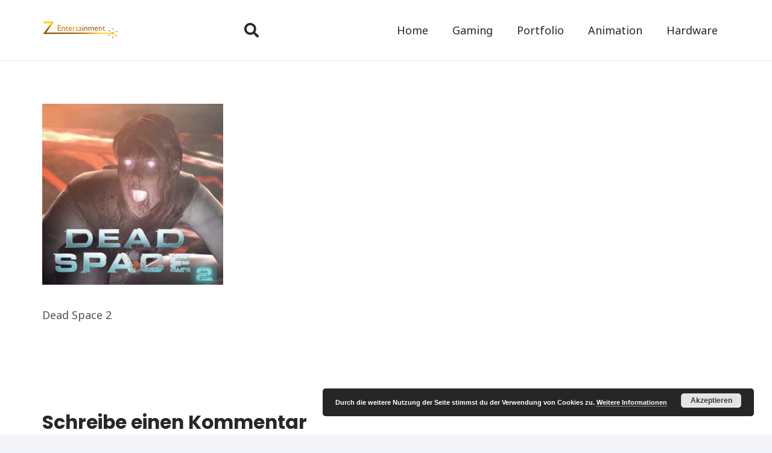

--- FILE ---
content_type: text/html; charset=utf-8
request_url: https://www.google.com/recaptcha/api2/anchor?ar=1&k=6LfBYMcfAAAAAARHqahTMKOcSx6w8-MI8WUIxuhO&co=aHR0cHM6Ly96LXJheS5kZTo0NDM.&hl=en&v=naPR4A6FAh-yZLuCX253WaZq&size=invisible&anchor-ms=20000&execute-ms=15000&cb=ohizwpsookkv
body_size: 45015
content:
<!DOCTYPE HTML><html dir="ltr" lang="en"><head><meta http-equiv="Content-Type" content="text/html; charset=UTF-8">
<meta http-equiv="X-UA-Compatible" content="IE=edge">
<title>reCAPTCHA</title>
<style type="text/css">
/* cyrillic-ext */
@font-face {
  font-family: 'Roboto';
  font-style: normal;
  font-weight: 400;
  src: url(//fonts.gstatic.com/s/roboto/v18/KFOmCnqEu92Fr1Mu72xKKTU1Kvnz.woff2) format('woff2');
  unicode-range: U+0460-052F, U+1C80-1C8A, U+20B4, U+2DE0-2DFF, U+A640-A69F, U+FE2E-FE2F;
}
/* cyrillic */
@font-face {
  font-family: 'Roboto';
  font-style: normal;
  font-weight: 400;
  src: url(//fonts.gstatic.com/s/roboto/v18/KFOmCnqEu92Fr1Mu5mxKKTU1Kvnz.woff2) format('woff2');
  unicode-range: U+0301, U+0400-045F, U+0490-0491, U+04B0-04B1, U+2116;
}
/* greek-ext */
@font-face {
  font-family: 'Roboto';
  font-style: normal;
  font-weight: 400;
  src: url(//fonts.gstatic.com/s/roboto/v18/KFOmCnqEu92Fr1Mu7mxKKTU1Kvnz.woff2) format('woff2');
  unicode-range: U+1F00-1FFF;
}
/* greek */
@font-face {
  font-family: 'Roboto';
  font-style: normal;
  font-weight: 400;
  src: url(//fonts.gstatic.com/s/roboto/v18/KFOmCnqEu92Fr1Mu4WxKKTU1Kvnz.woff2) format('woff2');
  unicode-range: U+0370-0377, U+037A-037F, U+0384-038A, U+038C, U+038E-03A1, U+03A3-03FF;
}
/* vietnamese */
@font-face {
  font-family: 'Roboto';
  font-style: normal;
  font-weight: 400;
  src: url(//fonts.gstatic.com/s/roboto/v18/KFOmCnqEu92Fr1Mu7WxKKTU1Kvnz.woff2) format('woff2');
  unicode-range: U+0102-0103, U+0110-0111, U+0128-0129, U+0168-0169, U+01A0-01A1, U+01AF-01B0, U+0300-0301, U+0303-0304, U+0308-0309, U+0323, U+0329, U+1EA0-1EF9, U+20AB;
}
/* latin-ext */
@font-face {
  font-family: 'Roboto';
  font-style: normal;
  font-weight: 400;
  src: url(//fonts.gstatic.com/s/roboto/v18/KFOmCnqEu92Fr1Mu7GxKKTU1Kvnz.woff2) format('woff2');
  unicode-range: U+0100-02BA, U+02BD-02C5, U+02C7-02CC, U+02CE-02D7, U+02DD-02FF, U+0304, U+0308, U+0329, U+1D00-1DBF, U+1E00-1E9F, U+1EF2-1EFF, U+2020, U+20A0-20AB, U+20AD-20C0, U+2113, U+2C60-2C7F, U+A720-A7FF;
}
/* latin */
@font-face {
  font-family: 'Roboto';
  font-style: normal;
  font-weight: 400;
  src: url(//fonts.gstatic.com/s/roboto/v18/KFOmCnqEu92Fr1Mu4mxKKTU1Kg.woff2) format('woff2');
  unicode-range: U+0000-00FF, U+0131, U+0152-0153, U+02BB-02BC, U+02C6, U+02DA, U+02DC, U+0304, U+0308, U+0329, U+2000-206F, U+20AC, U+2122, U+2191, U+2193, U+2212, U+2215, U+FEFF, U+FFFD;
}
/* cyrillic-ext */
@font-face {
  font-family: 'Roboto';
  font-style: normal;
  font-weight: 500;
  src: url(//fonts.gstatic.com/s/roboto/v18/KFOlCnqEu92Fr1MmEU9fCRc4AMP6lbBP.woff2) format('woff2');
  unicode-range: U+0460-052F, U+1C80-1C8A, U+20B4, U+2DE0-2DFF, U+A640-A69F, U+FE2E-FE2F;
}
/* cyrillic */
@font-face {
  font-family: 'Roboto';
  font-style: normal;
  font-weight: 500;
  src: url(//fonts.gstatic.com/s/roboto/v18/KFOlCnqEu92Fr1MmEU9fABc4AMP6lbBP.woff2) format('woff2');
  unicode-range: U+0301, U+0400-045F, U+0490-0491, U+04B0-04B1, U+2116;
}
/* greek-ext */
@font-face {
  font-family: 'Roboto';
  font-style: normal;
  font-weight: 500;
  src: url(//fonts.gstatic.com/s/roboto/v18/KFOlCnqEu92Fr1MmEU9fCBc4AMP6lbBP.woff2) format('woff2');
  unicode-range: U+1F00-1FFF;
}
/* greek */
@font-face {
  font-family: 'Roboto';
  font-style: normal;
  font-weight: 500;
  src: url(//fonts.gstatic.com/s/roboto/v18/KFOlCnqEu92Fr1MmEU9fBxc4AMP6lbBP.woff2) format('woff2');
  unicode-range: U+0370-0377, U+037A-037F, U+0384-038A, U+038C, U+038E-03A1, U+03A3-03FF;
}
/* vietnamese */
@font-face {
  font-family: 'Roboto';
  font-style: normal;
  font-weight: 500;
  src: url(//fonts.gstatic.com/s/roboto/v18/KFOlCnqEu92Fr1MmEU9fCxc4AMP6lbBP.woff2) format('woff2');
  unicode-range: U+0102-0103, U+0110-0111, U+0128-0129, U+0168-0169, U+01A0-01A1, U+01AF-01B0, U+0300-0301, U+0303-0304, U+0308-0309, U+0323, U+0329, U+1EA0-1EF9, U+20AB;
}
/* latin-ext */
@font-face {
  font-family: 'Roboto';
  font-style: normal;
  font-weight: 500;
  src: url(//fonts.gstatic.com/s/roboto/v18/KFOlCnqEu92Fr1MmEU9fChc4AMP6lbBP.woff2) format('woff2');
  unicode-range: U+0100-02BA, U+02BD-02C5, U+02C7-02CC, U+02CE-02D7, U+02DD-02FF, U+0304, U+0308, U+0329, U+1D00-1DBF, U+1E00-1E9F, U+1EF2-1EFF, U+2020, U+20A0-20AB, U+20AD-20C0, U+2113, U+2C60-2C7F, U+A720-A7FF;
}
/* latin */
@font-face {
  font-family: 'Roboto';
  font-style: normal;
  font-weight: 500;
  src: url(//fonts.gstatic.com/s/roboto/v18/KFOlCnqEu92Fr1MmEU9fBBc4AMP6lQ.woff2) format('woff2');
  unicode-range: U+0000-00FF, U+0131, U+0152-0153, U+02BB-02BC, U+02C6, U+02DA, U+02DC, U+0304, U+0308, U+0329, U+2000-206F, U+20AC, U+2122, U+2191, U+2193, U+2212, U+2215, U+FEFF, U+FFFD;
}
/* cyrillic-ext */
@font-face {
  font-family: 'Roboto';
  font-style: normal;
  font-weight: 900;
  src: url(//fonts.gstatic.com/s/roboto/v18/KFOlCnqEu92Fr1MmYUtfCRc4AMP6lbBP.woff2) format('woff2');
  unicode-range: U+0460-052F, U+1C80-1C8A, U+20B4, U+2DE0-2DFF, U+A640-A69F, U+FE2E-FE2F;
}
/* cyrillic */
@font-face {
  font-family: 'Roboto';
  font-style: normal;
  font-weight: 900;
  src: url(//fonts.gstatic.com/s/roboto/v18/KFOlCnqEu92Fr1MmYUtfABc4AMP6lbBP.woff2) format('woff2');
  unicode-range: U+0301, U+0400-045F, U+0490-0491, U+04B0-04B1, U+2116;
}
/* greek-ext */
@font-face {
  font-family: 'Roboto';
  font-style: normal;
  font-weight: 900;
  src: url(//fonts.gstatic.com/s/roboto/v18/KFOlCnqEu92Fr1MmYUtfCBc4AMP6lbBP.woff2) format('woff2');
  unicode-range: U+1F00-1FFF;
}
/* greek */
@font-face {
  font-family: 'Roboto';
  font-style: normal;
  font-weight: 900;
  src: url(//fonts.gstatic.com/s/roboto/v18/KFOlCnqEu92Fr1MmYUtfBxc4AMP6lbBP.woff2) format('woff2');
  unicode-range: U+0370-0377, U+037A-037F, U+0384-038A, U+038C, U+038E-03A1, U+03A3-03FF;
}
/* vietnamese */
@font-face {
  font-family: 'Roboto';
  font-style: normal;
  font-weight: 900;
  src: url(//fonts.gstatic.com/s/roboto/v18/KFOlCnqEu92Fr1MmYUtfCxc4AMP6lbBP.woff2) format('woff2');
  unicode-range: U+0102-0103, U+0110-0111, U+0128-0129, U+0168-0169, U+01A0-01A1, U+01AF-01B0, U+0300-0301, U+0303-0304, U+0308-0309, U+0323, U+0329, U+1EA0-1EF9, U+20AB;
}
/* latin-ext */
@font-face {
  font-family: 'Roboto';
  font-style: normal;
  font-weight: 900;
  src: url(//fonts.gstatic.com/s/roboto/v18/KFOlCnqEu92Fr1MmYUtfChc4AMP6lbBP.woff2) format('woff2');
  unicode-range: U+0100-02BA, U+02BD-02C5, U+02C7-02CC, U+02CE-02D7, U+02DD-02FF, U+0304, U+0308, U+0329, U+1D00-1DBF, U+1E00-1E9F, U+1EF2-1EFF, U+2020, U+20A0-20AB, U+20AD-20C0, U+2113, U+2C60-2C7F, U+A720-A7FF;
}
/* latin */
@font-face {
  font-family: 'Roboto';
  font-style: normal;
  font-weight: 900;
  src: url(//fonts.gstatic.com/s/roboto/v18/KFOlCnqEu92Fr1MmYUtfBBc4AMP6lQ.woff2) format('woff2');
  unicode-range: U+0000-00FF, U+0131, U+0152-0153, U+02BB-02BC, U+02C6, U+02DA, U+02DC, U+0304, U+0308, U+0329, U+2000-206F, U+20AC, U+2122, U+2191, U+2193, U+2212, U+2215, U+FEFF, U+FFFD;
}

</style>
<link rel="stylesheet" type="text/css" href="https://www.gstatic.com/recaptcha/releases/naPR4A6FAh-yZLuCX253WaZq/styles__ltr.css">
<script nonce="vYwCVcVbEDImUex9P5gzpw" type="text/javascript">window['__recaptcha_api'] = 'https://www.google.com/recaptcha/api2/';</script>
<script type="text/javascript" src="https://www.gstatic.com/recaptcha/releases/naPR4A6FAh-yZLuCX253WaZq/recaptcha__en.js" nonce="vYwCVcVbEDImUex9P5gzpw">
      
    </script></head>
<body><div id="rc-anchor-alert" class="rc-anchor-alert"></div>
<input type="hidden" id="recaptcha-token" value="[base64]">
<script type="text/javascript" nonce="vYwCVcVbEDImUex9P5gzpw">
      recaptcha.anchor.Main.init("[\x22ainput\x22,[\x22bgdata\x22,\x22\x22,\[base64]/[base64]/[base64]/eihOLHUpOkYoTiwwLFt3LDIxLG1dKSxwKHUsZmFsc2UsTixmYWxzZSl9Y2F0Y2goYil7ayhOLDI5MCk/[base64]/[base64]/Sy5MKCk6Sy5UKSxoKS1LLlQsYj4+MTQpPjAsSy51JiYoSy51Xj0oSy5vKzE+PjIpKihiPDwyKSksSy5vKSsxPj4yIT0wfHxLLlYsbXx8ZClLLko9MCxLLlQ9aDtpZighZClyZXR1cm4gZmFsc2U7aWYoaC1LLkg8KEsuTj5LLkYmJihLLkY9Sy5OKSxLLk4tKE4/MjU1Ono/NToyKSkpcmV0dXJuIGZhbHNlO3JldHVybiEoSy52PSh0KEssMjY3LChOPWsoSywoSy50TD11LHo/NDcyOjI2NykpLEsuQSkpLEsuUC5wdXNoKFtKRCxOLHo/[base64]/[base64]/bmV3IFhbZl0oQlswXSk6Vz09Mj9uZXcgWFtmXShCWzBdLEJbMV0pOlc9PTM/bmV3IFhbZl0oQlswXSxCWzFdLEJbMl0pOlc9PTQ/[base64]/[base64]/[base64]/[base64]/[base64]\\u003d\\u003d\x22,\[base64]\\u003d\x22,\x22MTbDv3Ehwq06w5bCqQtQX8KHUwx0wohALcO7w5gWw5PCgHklwrTDjcO7LADDvw/[base64]/[base64]/Di3gaw4pLHyIrUBVSwrFhw7DClQLDsyvCnUt3w4Y2wpA3w49vX8KoIn3DlkjDrsKiwo5HJ2Nowq/[base64]/Ch8Kaw7HDhDvDlsOXw4vDgMKSTsKRw7fDlCopOsOvw6xjFl8lwprDix3DqTcJOVDClBnCs0hAPsO5DQEywqsvw6tdwrvCkQfDmirCr8OcaExkd8O/ZTvDsH0zHE0+wrHDuMOyJx10ScKpY8Kuw4Izw6TDrsOGw7RqPjUZLm5vG8OHUcKtVcO9FwHDn3rDmGzCv25QGD0GwqFgFEXDgF0cEcKxwrcFY8Ksw5RGwoRqw4fCnMKKwobDlTTDsl3CrzpGw6xswrXDksOUw4vCsjI9wr3DvH/CgcKYw6AMw5LCpULCkgBUfWQ+JQfCj8KRwqpdwq/DshLDsMOhwroEw4PDmMKTJcKXFMOTCTTChyg8w6fCjcKlw5bDrsOeJ8OaGQkcwq9XNWXDrcOGwplZw6jCnV/DrW/CosO5WsOfw7Mpw6p6YF7CpnnDjSNYcSbDr3PDgcKTXQLDpW5Kw7rDjMOmw5LCqEdfw7tBFEfCqhBawpTDnsORKsOrSxsfP1rCtHjCvcOMwp7Dj8OUwo3DocOLwqNSw5PCkMOGQyY+wppnwq7Cum/Du8Oaw6RXasOIw5cRJcK6w5VmwrFVCg/CvMK0JMOBf8OmwpPDq8O/wqp2WVEGw5HCumpNS0zCs8OfDSdZworDrcKVwoQgZsOoH0hBM8KyJ8Knw7zCn8KtDsKgwqnDkcKeV8OfIsOmSQdQw6o/ZAguZMO6LmxHRjTDpMKSw5I2W1JpN8Oxw47CqigBMAJ9A8K/w7TCu8OEwoLDtsKAUcO0w6XDlsKWD07CicKbw6zDn8K3wrhmS8Oww4vCq0fDmRHCosOEw6XDnX3Dg2MxH1xIw4o4GcOVEsKww7Vlwrcewp/[base64]/[base64]/w78QY8O2C1nCgcODw4TDmBTCqWPCtklNwr3ClWPCtcORecKJD2RlMWbClMKswqRjw5dTw5FJw5rDo8KqcsK3e8KAwrV3Zg1eZsOJc2s7woM/Rn4Jwqw/wpdHRS8fDSlxwrXDlDfDqU7DicO7wrQGw6PCkTbDlMODYF/Dg2x6wpDCghdJTz3DoQxhw5vDlHYUwrLClsOdw6HDlgfCjBLCi1ZOTiIaw6/[base64]/DqMKqNcK0E8Ktc8K7O8OwW8OTaT1zSDbCrhrCuMOBTETCp8KHw5DCtMOPw6LCtTvCjzg8w4nCm1g1cAjDoC0Ew4XDuj7DmQ1ZTjbDh1piT8KHwrgxGGfDvsKiBsO2w4HClsKmwo/[base64]/[base64]/DiVRrwqhaw6rDiEbDlsOuw5/CnsKsTR8sCcOrDWo0wpLCqMK+OgB0w5ExwqHDvsKKOmFoNcOEwohcPMKJFTYnwpjDi8ODwq0zT8O6ZcKAwqg2w68hP8O/w6Mfw6zChMOgOGLCsMOnw6pCwpVtw6vCusK5bntzAMOPIcKlDGnDj0PDkcO+wogUwpYhwrLCqlYqQl7Cg8KJw7XDlMKQw6bCqSQUPhkOw5ovw53CvE1BPHzCrGLDi8Oiw5/DjB7ChsOqL0bCvcK4ST/DlsO6w68le8OVwqHClGDCosOMEMKuJ8OOwoPDnhTCm8KUHcKJwq/DszlXw4J3cMOAwonDvUg+woAewp3CjmLDjAkVw4zConTDhBoyOMKGAj/Cn3N3A8KPP3UYNsKTEMK7bg7CgyfDqcOEA2xCw6h8wpE6GMKaw4fCocKZVF3ClsOIw44ew412wosjbTzCk8OVwpgAwpHDkS3Chz3Cn8O/YMK9Swc/[base64]/wr/CnTPCmsKKw6FBwqjCrMKjP8KRw7A/ZGUIBWrCn8KsFcKVwoDDoHfDjcKBwrrCvcK/w6nDshY8OmXCs1XCmVFfWToawrdwdMK3Owpfw7/Cmj/DknnCvcKiPsKIwrQTdcO/wq/Do0PDrRtdw4XDvMOkaXUywqnCq0tAUsKGLVrDpcOXM8KTwoUqwq8owosAwoTDgiDCnMK3w4R+w5TCg8KQw4JTdRvCswrCjsOjw5drw6fChWbDhsO+w4rCu39odcKCw5dKw5QHwq1yTVHCoG1YcDvCrcOowqXCuzlpw6Jfw5wyw7bDo8ObaMOLYSHDusOEwq/CjMOhI8KoUS/Dsw9XYMKhDXVFw4LDlXLCv8OYwp5QORIaw4I2w63Ck8KBwr3DtcKsw6t2ccKDw5RmwqLCt8OSLMOiwr9dF3/[base64]/[base64]/wp4FXkfDn8OPZHTCtcKkH8KoamHCocK1IT0fJsOfbDPDvsOSRsKMw7vCjRx+w4nCvW4GO8O8YsOiWXscwrzDjRJew7scMDwsNnQmTMKUcGYJw7FXw5XDvwoOSy3CqCDCosK6eX0yw6Isw7dgDcK0KXhyw5nDtsKBw640w6bDj3/DocO0eRQ6TBUSw4g1R8K4w6XDnCQ4w7nDuyEKeSTDv8O/[base64]/[base64]/wr/[base64]/DssOuwpnDm8KKwqQdaMKXw5PDrcKPV8O8bcOqUhkBJ8OHw6bCtis4wovDvV4gw61Hw63DrTkQYsKECsK0eMOIZsO3w60iCMKYJgPDtsO0KMKBw4ZbKk3Dj8KMwrvDrDzDiigJdWxXGXYew4/DoEfDrxHDtMOhN0vDngnDk0HCqRLCgMKwwrxQw5gXXhtbwoPConkIw6jDk8KFwqrDlVQKw6rDl35zWhwJwr02acOww67Ct0HDuAfCgMOZwrNdwrA1dsK6w7vCpippw4dRKAYBwpcaUAYkZxx9w4JKesKmPMK/W10VVsKMQhDCuiTCqwfDucOswqPDsMKfwrRTwoEzasO+UsOxHnUCwplcwodOLg3DjMOqLFhewonDk2DCunnCpGvCizvDvMOsw6powpRzw7JZbATCoTjDhy/[base64]/CrxcMKXt4w5PDlMKFw6ddwp7DjcKgXB7CkH/CpMKyCcKuw53CiGfCocOdPsO1FMOtQStaw6MEa8KeKMO/aMKwwqTDnAnCv8KXw5AaMsOlKELDuEpowpsIUcK7Mj5dT8OVwql/[base64]/Dn8KsYRA2wpLCmm1Ow4RBdURiwrfDuQnCoRnDu8OJJlnCqMOMLRhhaXR3w7JaKR0QXMOWdGl7OnoBLzVENcOcMsO2CcKNM8K1wqY2NcOKD8ONWGnDtMO1LSTCojfDhcOwd8OcUGMIVsKmbCvCu8OmeMK/w75NfMOFRB/CtzgZGcKHw7TDkkvDn8OmJi0fGCnChW5Kwpc7IMK/wrfDhWorwo4Ew6TDt1/Cu37Cn2zDkMKHwo18McKLDsKdw5MtwprDvQHCscKKw7rDkcOETMK5f8OdIRIOwrrCjCDCgBHDvnlAw5hFw4jCk8OBw71yEcKLZ8O5w4zDjMKIIcKEwpTCglXCq3zCvR3DmU1Vw71Hd8KEw5FOSHEEwpzDs1RDAj7DnQDCjMO3S2Exwo7Cnw/Dhi8/wpABw5TDjsKDwpA7d8K1OMOCA8KEw4VwwrHCsR84HMKAIsKnw73CpMKgwqPDjMKQVsK+w7zCnMOMw5XDtcKMw6Ydwqtfbj0rH8Kqw43DtsO1N2ZhOGMww7k6XhvCtsOKP8OYwoDChcOnw7/Dj8OdHMOJIw3Du8KQRcO/RSLDmsKVwoR9wo/CgsOWw7DDmAPCi2vDtMOLYCPDlXrDqEh3wqHCv8OpwqYQwpDCjcOJPcKxwqfCs8Kowrt0ecKDw4/CmgLDkBjCrD/[base64]/DtW7DqkoJVV54FsKuD0HDqRQZw6PCo8KPDsOrwrpGQsK/w7bCrMOKwrobw5HCuMOmw6vDn8OhVsKvaWvCmcOUw7rDph/DvQ3CqcOpwprCo2d2wr49wqt0wpjDmMK6Zl9dHTLDg8KZaHLCusKCwoHDnn0Ww6PChVPDnMKMwo7CtHTCpDkaCnAowqnDjRzCh0MTCsKPwrl6RA7DtSVWUMKFw7jDunNTwrnCt8OKRzHCvUbDicK2EMOSS0/Cn8OcBTZdXmcoL0tHwoLCvgfCowtFwrDCihHChWBSHMKSwp7DtmzDsFlUw57DrcOQNg/CksO0X8OoO0smdh3DmCJ+wro6w6HDkyzDoQgWw6LDgsK0QsOdbsO2wq7CncK1w69jWcO+PMKify7ClwvCm1hwJ3jDs8OhwqgOSVpEw7/Dgig+bjjCulUMH8KQWU1Dw7zCiDfCokgmw7pTwrxTExbDp8KcAgsABSFGw57DjUB6wq/CiMOlbyfCp8Kdw4HDvk3DjFLDj8KJwr/[base64]/CjBc+B3kGPsOFE8OowoLCuD9iSgDClMKhLcKyR1g2Vh5/w7HDjkwdCykkw5zCtcKbwoZOwqfDonIRRR0tw57DuitFwrzDt8OLw6JYw68pHV/CqcOObcOtw6QsPcK/w4dQMw7DpcOVXcOVRsOoexDCnGPCmzLDr3zCvMKFCsKmHsOQAEXCpj3DmgTDk8Ouw4XCt8KAw4Q4CsO6w7xraxnDlFnDhX7CiE3Ctg0saAbDh8KTw5PCvsKgwqXCtj5vSGPDk215XMOjw4jCkcKtw5/CuinDnUsHWnxVC3s8AXLDmEnDisKPwoTCj8O7OMOUwrDCvsKGUV/CjWTClk7DjcKIO8OPwpPDv8Oiw5XDrMKjKWRVwqhwwrTDnBNbwpbCu8OZw6scw71KwqvCgMKbPQnCtVHCu8O/[base64]/CjcOPwqc4AMKnwo4vwoQPw7fDssKEJgduc3vDjsO+w7fCt27DksOKdsKPAMOkdTzCosOoacOZRsOYTwzDmE0VWl7CoMKZLsKtw7TDhcKnHcOIw4Ysw5MBwrbDpx5xbS/[base64]/[base64]/w73Dh1zDsQ3DpcK4woPClsOdwr3Cm8O/wrXCk8K5ZW4cHMKPw7Rjwq0jenbCj3zDocKrwpTDiMKVGsK3wrXCuMO0LWYQSzwIU8KwTMOGw6vDgEHCjgMvwr7ChcK/w7jDuT/Cv33DnQPCsFzCgmYHw5QdwqYRw7oMwoXDhxk5w6R0w7HCiMOhLcK2w5chfMKBw4zDmCPCq2BAVXB8KcOKT1HCg8KBw65zWTLCicKNBcOIDitiwrNxSVhiGzpowrMkDTklw7E2woBRXsKRwo5ZJMONwpnCrH9DWMKzwo7CvsOwX8OJXMKnVFDDpcO/wrIsw4UEwrsgU8K3w6E/wpjDvsOBCMO/bF3CoMKtw4/CmMKlScOvP8O0w6YGwoIZRGUnwrHDjsKCwobCpQ/Cm8ODw7BAwprDg2bCoUVpMcOgw7bDpgFecGbCjEVqKMKXCMO5JcKSTgnDiQNzwqLDp8OWIlHDpUQXfMOzBsKowrwDY1bDkipAwoTCrTRywp/[base64]/CugrDlBdhN8KCw4bDmsKCwopdGy/Dk3nDtcK1wpQ9wqQWw6dNwp0/[base64]/CvsORFTjCr8OGwoApHVhdw6MUQhVUwodANsO7wrXDocKvfGRtSRnDrsKiwprDum7CtcKdCMKBLnDDgcO+CE3CrgNNPDBxRcKPwrnDisKswrHDngwdKcKxPlDCimc/wot3wrPCr8KQFlREO8KWQsOUXD/DnB7Cp8OdHn55RV4ywonDlXLDuHvCrUjDtcO9OMO9BsOcw4nCqsO6K3xzwrXCvMKMERlxwrjDsMK1wrrCqMOkfcKqZWJ6w509wqdiwoPDtcOBwqI0WkXCgMOTwrxLQHxqwr0qE8O+bhDCjkIBTmh2w41iaMOleMK8w54gw6BZCMKqXANowrMhwr/DksK2Q11/w4vChMKSwqXDvMO1FljDunYqw5fDigA9ZsOkIFwZbxrCmi/ClRdBw6kpH3oxwqtbZsOkegI1w7fDkyjDmMKxw7tOwqDDqMOEwrDCmyEBKcKcwqXCtMKCQ8K4b0LCpwnDrnDDmMKSd8KMw4s7wrfDsDExwrdNwobCgmE/w6LDhRjDgMKJwrrCs8K5CMK9B0V8w4nCvAojA8OPwpxRwpIDw6dvDk4cQcKOwqVPHgA/w6RiwpXCnGhtfcOtS00LI1HCrXbDigZzwpVVw4nDsMOLAcKIRXdaVMODPMOlwqA1wrNiPg7DpThXE8K0YkDCtx7DicOowrw1Y8K/YcO+wotUwrRRw7XDhBlcw5IrwoErTMOCA1Uuw6rCu8ONKBrDqcOxw4t4wpp7wq4/QX/DuXPCsnPDqAkOIAFnYMKSLcOWw4QwLBfDuMOsw6DCssKwAFXDqBnCp8OsNMO7YwnDlsKuw45Vw6F+wrbChzcVw6/CuyvCkcKUwqhEOhFaw44OwrfCkMO/Iw7CiCvCpMKaMsOyFXQJw7TDthvDnAlaecKnw4JuT8KnYkJNw54aesK5IcKtZ8O3I3QWwroowpPDlcOwwpTDucOAwp8bwrbDp8K+HsOXd8KTdkjCrFzCkz7Di2l+woLDl8OawpVcwpPCpsKEN8O/wqhpw6DCsMKJw5vDpcKuwrnDj1XCli7Dv3l5JMKFU8OddBYOwq5TwpxBwoDDpsOUIWnDsFc/B8KPHTLDqB4OJsOjwofChMOEwp3Ck8OGUBnDpsK/wpIFw47Dk37DsTEzw6PDqloSwpLCqMODcsKSwpLDncK8Dic/wovDmxA/[base64]/DlE0xO8KRwpguXiZwG8O7wpzDi8KMwqkdFSxQwpYTw5PCulzCiAMgIsO2wrLCqhbClsKaZsO6U8OCwo5XwpI7HDELw4XCgH7CucOzPsOOw7JIw5xXJ8O6wqJnwrLDmyVdbDkCXk1ww458esKVw4F2wrPDgsOSw6gxw7jDu3jChMKuwoDDlCbDsAc/wrEAcGLDiWgcw63DohLCqEzCrcORw5vDisKLCsOEw794wqIdKl59cy5mw4tlwr7Dn1HClcK8wpDCusKrw5LDtMKAdlUCKDwcd2d4G3jDu8KOwoQ8wp1VOcKZSMOJw5/CqcOlNsOzw7XCoVMWF8OsCHPDi3Apw73DuSzCtn53bsOKw5sqw5/CoEsnHxvDlcKOw6MBE8K6w5TDrsOCWsOEwpUIYzHCnUrDmzJIw4nCoHlBQ8KfMiXDsB1vwqZiUsKTN8KoOsKPSxkEwrwvw5B5w4UawodywpvCnVAvbXxmHsKLw6E7acOAwp/CgsOcDMKAw6bCv0NEBsKyYcK7U1zCkCVlwoF1w5jCoyB3bwVAw6bCvWMEwpIlE8ONDcK4BjolKyR4wpTDunBfwp3DoEvDsU3Dh8KtX1XCjEocM8Oww6xsw7YuAsKuL3dbbcOxbcObw4d7w5FsHQJ6KMO9w5/CvMKyEsKFBmzChsOiCsOPwojDksOowoVLw5zDnsK1woZyN2k0wr/DkMKkYXrDjsK/SMK2wrt3bcO3YxBOSyXCmMKsVcKow6TCh8O2PCzClj/DsirCizhOGMOrU8OPworCnMKrwq5HwoRFZWNFE8OHwp08MsOhUS3Dm8KudWzDlTkDaXt/dlrDocOgwpt9ABXCksKQW3jDjUXCvMKjw5NdAsOtwrHCkcKvV8OLX3nCjcKJwoEgw5/CkcKPw7bDsEXDmHJyw4QXwq43w4vCicKxwrPDoMOLbsKUK8Osw5llwpbDk8Kqwqt+w6PCmiVsIMK7SMOGTHnCscOiGV3Cs8Ouw68Iw7R7w6sUJ8OVLsKyw5sOw4vCo1rDuMKKwovCqsOFG2saw6EofsOec8KNfMOUZMOoXwrCsBE5wonDlcO/wp7Cj2RFV8KTfUc/[base64]/CtcK/w4Qow4gpw4LDm8Kkf341T8OnIMO0w6vCmMOffsKSw686ZsKKwqLDvXlSa8ODesOZDMO0N8O/LCrDocOzY1V1IC1JwrYWIx5Ze8KTwo9CXSVOw5odw7rCpQXDsVBXwp1BdjfCqsKWwoIwCcOQwp8uwqjDiVnClhpFCV/[base64]/YMK8woDDh0zDlmM8wpzCiMKpOcOuY8OVcMONbcOkK8KyRMO3Zwl9WMOBBAF0GHNpwq1CH8OIw43CtcOAwqLCgWLDthnDnMOIb8KsTXszwokSRWlqXMKqwrkHQMOSw7XDosK/KwI9c8KowpvChVZvwqXClijCgwwZwrE0BiFtw5rDuWYcTkzCnG9Pw4PCjjvCrXA9w7RkNsO/w5zDuzPDpsK8w68wwpDChEtXwo5vRcObb8KMSsKrZnLCiCNhDlwSAMOfHgIow7LDmm/Dg8Kmw4DCk8KxVAcHwo9cw71/VH5aw4vCnmvCtMKtaw3CgAnCoRjCqMKjHwovGTIOwpTDhcO0MMKgwqnCkMKEKcKGfsOBTh/CscOUJmbCvcOOCyNEw5siZHQcwrRdwqokLMOqwpgSw4TCtsKQwpomMlDDt2ZTSljDgHfDnMKVw6TDm8OEDMOKwpTDrwtFw4x+GMOfw7dfJEzCpMKjAMKUwrwgwoZ6aks5fcOWwp/DmcKdRsK0OcOLw6DCshQiw7TDosKpGcKQJwrDh2ICwq3DssKywqvDlsKrwrBJJMOAw6hHFsK/EWM8wqDDjiEtTnYBNn/DrETDpzhESDjDtMOUw7JtbMKXLQJHw6NBcMOFwq1Ww7XChwUYVsOrwrt9U8KnwooFQydbw7sRwo9ewo3CiMK/w6XDjllGw6Y5w5XDviM9acOvwqJuAcKXHkLDpSjDhGpLWMKdXCHDhjZoQMKHGsKEwp7CsB7DuyBbwoUHw41xwrdrw4fDqcOkw6/[base64]/DmSHCiVXDjcOxMcOyw7zCvcOzwoddEhjDocO6IMO1wq/CvcKRHsKPVSlLRBDDqsK3M8OyABICw4x8wqDDlRxpw7jDmMKTw64cw6I1CXY3Kl9Bw4B3w4rCqV0MHsKWwrDDvgQxDjzDkTJXBsKkfcO3UmbDksOmwqRPI8KlOnJuw6s5w7nDpcO4MynDqU/Di8KiIUYzwqPDksKNw67DjMOTwpnCjCI3wrnChUbCrcOzByN5biYEw5PCpsOgw4vCvcKww6QZVQ5XeUtVwp3CuG3Dgg3CvMOyw7PDusKuQ1TDk2nDnMOkw6PDhcKQwrMPPxvCkj47GzzCscOaXEvCjFjDhcOxwrbCoRgtS2txwqTDpybCk01/blNWw5DCrUpfeGNtUsKMRMO1Kj3Dg8KsZsOtwrUPSmo5wozChMObL8KzAycJRMO+w63CkUjChG4gwrTDtcKMwoDCsMOPw4LCtsKBwoUPw4XCs8KxcsKmwoXCkxhkwo4LX3fCrsK6w7fDjsKIKMKEY1zDlcOCTErDmmjCucK/w6wpUsKFw6vDpAnCqcKFNFpVLsOPMMO/wpPDhsO4w6YOwovCp3YwwpzCscKWw74eTMOAUMKzYgvCtMOeD8Olwq4PNE0FH8KUwphkwrF6IsKcJcO7w43CuxDDuMKdL8OaNXjDhcK7OsKlcsO5wpBJwp3CvsKBajA1NMOcRBwNwpFNw4lbehUNfMOnbB5ge8OTOCXDvH/CjcKuw4dIw7PCgsK1w6vCn8KlKEojw7VOYcK0EA7Dg8KLwqcufgR9w5nCszzDtAsZL8OOw65CwqNKHsKMQ8Olw4XDkkUyMwVUUyjDt3/[base64]/[base64]/DtcOqR8Kfw6XCncKNfSjCpsKKbwfDqsKSAS0CGsKzfMORwojDuGjDpsKYw6LDp8OMwr7DgV5fCDkuw5I7VxTDvcKjw5E5w6ciw44WwpvDlcK+bg8gw6VLw5rCgErDo8KAGsOHDcOwwqDDqsKIT20nw4k/WnE/[base64]/w6pYDMOiZcKXV8OMAsK0w6NmwowEwq7CiGEtwqDDhWV/wpHCiTJnw4/DrGxzVnZwXMKaw5Q/OsKyDcOHacOoA8ORbEEIwpUgKALDmsOBwoTCn33CkXA/w7xTFcOEPMKZwqrDpTBOQcOaw6jCihNUwoPCl8OYwrBBw4vCq8KjVS7Di8OFGmUyw4vDisKqw5Qaw4gkw5vDmxMmwpzDnkVzw4fCvMOFMMKZwqsDY8KTwrF1w783w6jDsMO9w7hiOcK4w5zCkMKww5REwr/[base64]/CscKlworDjyfDnsOiwq9dw7dyfMOjZcKew6TDm8KvQj7Cu8OYwovCp8OpNgDCiUXDuiZxwrJiwqXDmcORNBfDqhPDqsOOCxDDm8OjwpZ5c8ODw4Z9wpwcBAp8d8OUDznCj8OFw7wJw5/CrsKbw7owLj7Cgk3CnR5cw5EZwohDBwA7woIMXxrCgj4mw7vCmMOMYxhQwq1Uw6IAwqHDnwbCrTnCjcOCw5PDmMKbJRVdSsKwwqzDnifDtTI9AsOTB8O3w5wLH8K7w4fCn8KmwqPDu8OhCRZjaAbCl2jCvMOKwoPCrgsNwp/Ct8OAHijCscKbRMKoC8O4wo3DrALCrQxibC3CiGonwpHChHJ+esK2DMKlZGDDvHzCiXxJZ8O3A8O7wpzCtGILw7DDocKnw4FXDBnDm04yByDDvBo7wqrDkDzCn0LCkAVPwooIwoXCvW16MFUGXcO9Pz8PQ8KrwoUBwrliw6wrwqctVjjDukNeBcOKX8KPw4PClMKVwp/Ck2phTMKvw5h1XcOVVBsZB1kQwr8ywqwgwpnDpMKnG8Oyw7nDncOvSDAwKkjDhMOowpc0w5l2wqLDvB/Co8KPwpdYw6LCpWPCq8ORFgA+AX/[base64]/CvsKVCDrDqcOEwqMbAMOLwrXCkDwARsK3MlTDrCTCucOAVDxqw4pkZEnCqwQGwq/CrhzCj2Zww581w5TDnn0rI8OhXsKrwq0QwpsKwq8swprDucKrwqvCkB3DuMOzXSvCqcOxDcKrRkDDsg0NwpoCZcKiw7DChsOhw59cwoUSwrYyXyrDpGjCnBUvw57DmsOpScK/PlUewqkuwqHCjsKJwrLCosKEw77CmcK8wqtkw5AgLicxwrIGNsOJwpnDs146AxZUXcO8wprDv8KNG3PDvmzDuCxfC8K/w4DDnMKawrHChG4vwpzClsOqKMOcw7ZAbQbCpMOeMQ8VwqrCtSDCpAF/wr1JPxpNTG/[base64]/Cp8OXbcOowpXDicKbw5Q4U2rCgx/[base64]/Djh9nPUwURsOCwrceCsK3w70eC1bCmMKPI3jCj8OowpVnwo7DqcKDw4x+Xy4Aw43CtBl1w6tOBHp9w4rCpcK9w7/DhcO1woQowpLCgS4cwrLCjcKcNMOAw5BbQ8OFLQ7Co3zCncKyw4XCoXZFQMO7w4E7L34mZ17CncODbkzDm8KswqUOw7sTf3fDpkUfwp3DksOJw7HDqsKXwroZVmhbNFMaJCvCnsOlcXpSw6rCmB3CjWkRwqcwwpVjwpDCo8ObwowSw5/CnMKWwr/Dph7DqTzCtBFWwqNsMzDCocOkw6rDscKvw6jDmsKie8KvNcOOw7jCpEfCjcKIwpJPwqbCn0BSw5vCpsKNHj0LwqHCpSnDlT3CssOVwprCi2Q9wrBIw6nCqcOtB8OIQcOZUCVGAwAYcsKGwrwUw6kjRkE0aMOsEmYoASTDpiVXDMOrDhw6W8O0FTHDgnvCjC5mw7tLw6/CnMOQwqlHwrvDtWMUL0FKwpHCpsOQw6PCp1/DkibDnMOzwrB4w6XCgVxUwqjCvQrDtMKnw5zDm38Cwp8tw4x4w6bDh1jDtW/[base64]/[base64]/Djz7DkksZMVYYbQ8Bwr5cw4nCqcKMwqLCn8KzRcOGw7sfwrsvwpkewqDCiMOEw4/DtMK/GsOKKw8xDF1yQsKHw6VBw6FxwpZ/wqLDkA8sTAFPecKfEcO2eVLCn8KGX2N7wr/CjsOJwq/ClGDDm3TCt8OkwpvCpcKQw4oAwonDt8O6wo/[base64]/fzPDtMKswrrCgVjCu19dw53DscKwwpcNw5AawrrCs8KtwqTDu1bDmcKdwrTDsHJ1woV0w7wow4/[base64]/Cu8OsFcO0aUB0BMOywqXDvcKKw5RJw7/Do8KLJQPDgls8Xxw+ZMOiw4NfwqfDmHfDhMKUC8O0XsO1dn0nw5hxdyBNZ35Qwr04w73Di8O/GMKKwpTDhmTCu8OHDMO6w4hZw6tHw6t1QV5OOwPDhAExZ8K6wp0PNBTDusKwIUlpwq5mU8O0T8OyU3R5w4g7E8KBwpXCiMKlKhrCkcOGV3Qtw4p3Rg1hAcKFwobCjhdkMsOzw6bCq8KtwqbDuQDCpsOrw4bDgsOiQ8O3wobDisOhbMKjwrTDvMKgw606VMKywrobw4/[base64]/wqdeJ8OhKMOZHMOlWsKbwq0fw5p3LcOlw4EZwqvDsWYfZMO4AcO/FcKuUT/CgMKyai/CtcKvw53CnB7Cui4eAsOUw4nCuT4DLxlxwqbDrcKNwp8ow5cFwoXCkCMvw57DjMOywogTGnHClMKPLVZDEH/DvsKEw64Sw7BvM8KhfV3CqBQVXMKjw7zDsUlWP0FUw5HCmgldwr0swpvCvG/Dmlo4Y8KBTUDCicKqwrQ5Oi/[base64]/wpfDhljDhgfCosKhw4wvDcKMH8KHwonDo8OJeTshw7bDnMKvMTtKK8KEQQDCs2AgwqrCuldyYcKewqt4HWnDhVRJwovDnsOwwplcwrhSwqbCoMO1wopqVHjCmEJzwrBbw5/[base64]/[base64]/wo/[base64]/JsK+w63CosO7w6F2aMKcBCTCksK/CzLCt8Kywo/Ct2TCvsOcNEodNsODw7bDgVk7w63CisOsb8OJw510FsKCVkXCm8OxwpnDugfDhUcfwr5WUVFWw5HDuDV1w69yw5HCnMO9w4HCoMO0MXIYwoAyw6MFNcO8fRTChQTDjCtsw6nCoMKoAMK1RFZxwrFHwo3CpRALRhUAKwRywpnDhcKgJMOIwojCvcK/NBsLBh1hKkTDlQzDusODW2vCoMK/EcK0YcORw4EYw5QVwpTCvGV5I8Obwo0QSsOCw7TDhcONOMODdDrCiMKoCCbCg8O8McO0w5PDjm3DjcOuw4bDkRnClizCoQjDsGw2w6kvw4gGEsO0woY0BVJZwoDClQ7DqcO3OMOtFnLDsMKqw6zCuGEgwpYnYMO1w7g2w5gEA8KqW8Ogwo5QIWYHO8Ofwod0TsKGw7/Cu8OcCsKeKsOPwoHCrlcrIxcPw4R/DFfDmD7DpDNXwpLDuUlaZcO+w6jDn8OqwqxUw5vCiXxnE8KWdMOHwqxMw6vDp8OcwqXDosOmw67CqcKoQWvClwp/[base64]/DMOvHsOmwqDChsK9w4PDjmTDkHgZesORdsKaE8OmIMOIAcK6w785woVUwpXCgsObZzUSZcKnw5XCpmnDqwZMH8OpQTklORDDslsHNX3DuBjCvcO2wobCgWRywqjCjh4WYFEldsOqwrRvw6pZw61aFljCr1gwwrJnZmTCmBTClS/[base64]/DviXDrUcxw7TCgcO1TQQFWMO7wqPCuVo/wpI0fsOww6TCrsKswpXDtWXCsWFjV2EGf8KwP8KlRsOscMKNw6tAw5pXwqgUb8OSw75wKMOCb1tcQcO0wrUxw6/CgCA+SDlPw492wrzCsTRRwoTDjsOUUTUlAMK3F0bCpgjCn8OTV8OvNU3DqWzCt8KIX8KvwpJWwoXCp8KALU3CscOrU2BpwpNpQCPCr13DmgbDlVTCsGhJw5MNw7lvw6V5w4chw5jDt8OWTcKtVcKKwqTCnMOnwoQsf8OJEwrCocKDw4nCh8KKwoQSI1nCjkDDqcK/NSQKw4rDhsKPCjDCnEvDoQVKw5XCrsOabQ9oaUA0wpoFw4bCqDQ+w5tbesOqwq47w489w6LCmyoRw4NOwqzDgkllO8O4OcKCP3rDrT98fsOXwqpbwoHChzlKwrtawqMvbsKMw45Gwq/DmMKZwr8aQkjCg3vCgsOdTxfCk8OTHQLCkcKgwrATeTM6PSBfw4YJXsKIAkl5EFI/[base64]/[base64]/DpVsnB8Oaw47DlMOhfcO1MTBEwr12ecKFwp3CucKuw4XDnsOycyBgwr/DhjErK8K+w4/[base64]/Ds34WbXx5w6DCszvDhzDCuAxzw7PCnCvCsnUAw7QjwrfDnB3CsMKuVMKNwpPDiMOcw6wKNh5Ew6plEcKWwqnCqnPCkcOSw48NwrvCgsKvw4rCpj93wrbDqSRhF8OQLwpWwrPDjMO/w4XDiS4ZUcK8PMKTw60PT8KHEltKwpcES8OYw7x/w4MRw7nChlE5w7/[base64]/DncOnwosHw6PDr8KJbgfDgsKCw6IMbMKEwrHDqcK3FCAmV3zChHIIwoptIcKjecO1wqAxw5kyw6LCpMKVPsK9w6NPwrXCk8OYw4QZw4TCkzLCqsOPDEdEwqHCt0UbJsKmYcOMwqPCrMOGw5XDsjTCjMKfZT0ew4jDhgrCvE3CqyvCqcKbwpJ2wq/CocOmw75OPzgQDMOxVBQswpDDt1J/L0UiTcOUXsKtwqHDgiNuwrrCsE89w7zDucONwplrwpzCuGzCjX/CtsKwasOUK8OQw4QAwr13wonCpcO4YH5edjvCg8KRw5BAwo/[base64]/w7HDjh3DscO1w7c6w4scDSDClcKpD8O4XHDCgcK6EG7CtsOFwppqVB5rw6EIDRRvSMOcw7xPwojChcKdw6BOTmDCsmshwpAIwo4Jw5Ulw6cXw5PCusOxw54TYsK1FT3DocOpwp12wpvDrnrDgMO+w5spJixiw7LDn8Oxw7cSExZ+wqjCjl/CkMO0b8Kiw4bCjUQFwo1fwqMuw77CksOhw7BQWg3ClgzDslrCucKvVMKdwqA9w63DusKKGSLCtifCoX7ClEDCnsK1X8O9VsKGdnfDgMKBw5PDg8OxbcKswr/DncOPVMOXOsKQPMOQw6dXV8OmMsOSw7bCjcKxwrQrwo1nwpAKwpk1w6PDjcKLw7zDj8KJXAEGOg9iY0xSwqMsw6XDksOHwqzCgU3Cg8KjdzsVwp9OaGd/w5hcYn7DvT/CjQIwwo5Yw7EKw51aw4oBwobDtyZ6fcOdw5DDqz1LwqrCjS/DucOOYMKmw7PDpsKSwo3DtsOvw6/DtDjDiU91w5zCsmFPL8OGw68mwpbCoyrCpMKEa8KOw6/DqsOBJMKjwqJuCibDh8O9TFBDBQ5AK0UtNFrDlcOSQ1gJw79YwoUIPxE/wprDuMO0ZGRyYMKnWEMHXRMLccOMRMOMIMKkL8KXwoJUw6thwrsJwqUXw75iJhx3PVd6wqQ+fhnDnsOFwr8\\u003d\x22],null,[\x22conf\x22,null,\x226LfBYMcfAAAAAARHqahTMKOcSx6w8-MI8WUIxuhO\x22,0,null,null,null,0,[21,125,63,73,95,87,41,43,42,83,102,105,109,121],[7241176,967],0,null,null,null,null,0,null,0,null,700,1,null,0,\[base64]/tzcYADoGZWF6dTZkEg4Iiv2INxgAOgVNZklJNBoZCAMSFR0U8JfjNw7/vqUGGcSdCRmc4owCGQ\\u003d\\u003d\x22,0,0,null,null,1,null,0,1],\x22https://z-ray.de:443\x22,null,[3,1,1],null,null,null,1,3600,[\x22https://www.google.com/intl/en/policies/privacy/\x22,\x22https://www.google.com/intl/en/policies/terms/\x22],\x22pIgwROxdz3v13vKr2dLjbspu3Xutcb3H9SB02X200GI\\u003d\x22,1,0,null,1,1762807753866,0,0,[252,159],null,[32],\x22RC-Ch5XBY0q4XfYwg\x22,null,null,null,null,null,\x220dAFcWeA4iNCHuBQQNSrSgg4Mj2MY8Wu_GAKmzVyDrCr54tP9UXnsx-Vc4rwv2w0_QN5gVShQw-JKcUlGyXHRmL_mAbEz9ROo82g\x22,1762890553883]");
    </script></body></html>